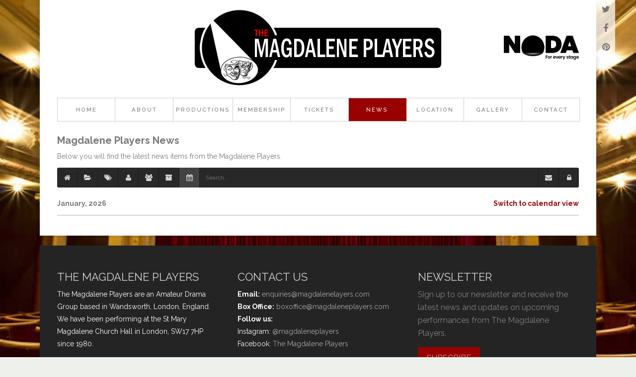

--- FILE ---
content_type: text/html; charset=utf-8
request_url: http://magdaleneplayers.com/news/calendar
body_size: 26248
content:

 
<!DOCTYPE html>
<html xmlns="http://www.w3.org/1999/xhtml" xml:lang="en-gb" lang="en-gb" >
<head>
<base href="http://magdaleneplayers.com/news/calendar" />
	<meta http-equiv="content-type" content="text/html; charset=utf-8" />
	<meta name="description" content="Posts from January, 2026 - Magdalene Players" />
	<title>The Magdalene Players | Trinity Road, Wandsworth, South West London - Magdalene Players News</title>
	<link href="/news?view=rsd&amp;tmpl=component" rel="EditURI" type="application/rsd+xml" />
	<link href="http://magdaleneplayers.com/components/com_easyblog/wlwmanifest.xml" rel="wlwmanifest" type="application/wlwmanifest+xml" />
	<link href="/templates/j51_ashley/favicon.ico" rel="shortcut icon" type="image/vnd.microsoft.icon" />
	<link href="http://magdaleneplayers.com/components/com_easyblog/themes/vintage/styles/style.min.css" rel="stylesheet" type="text/css" />
	<link href="/templates/j51_ashley/css/bootstrap.css" rel="stylesheet" type="text/css" />
	<link href="/templates/j51_ashley/css/typo.css" rel="stylesheet" type="text/css" />
	<link href="/templates/j51_ashley/css/jstuff.css" rel="stylesheet" type="text/css" />
	<link href="/templates/j51_ashley/css/animate.css" rel="stylesheet" type="text/css" />
	<link href="/templates/j51_ashley/css/vegas.css" rel="stylesheet" type="text/css" />
	<link href="/templates/j51_ashley/css/font-awesome.css" rel="stylesheet" type="text/css" />
	<link href="/templates/j51_ashley/css/nexus.css" rel="stylesheet" type="text/css" />
	<link href="/media/widgetkit/wk-styles-2cbb97fa.css" rel="stylesheet" type="text/css" id="wk-styles-css" />
	<script src="/media/foundry/5.0/scripts/bootloader.min.js" type="text/javascript"></script>
	<script src="/media/jui/js/jquery.min.js?6eabc81e2f67530a1a1ea633d429d467" type="text/javascript"></script>
	<script src="/media/jui/js/jquery-noconflict.js?6eabc81e2f67530a1a1ea633d429d467" type="text/javascript"></script>
	<script src="/media/jui/js/jquery-migrate.min.js?6eabc81e2f67530a1a1ea633d429d467" type="text/javascript"></script>
	<script src="/media/jui/js/bootstrap.min.js?6eabc81e2f67530a1a1ea633d429d467" type="text/javascript"></script>
	<script src="/templates/j51_ashley/js/modernizr.custom.js" type="text/javascript"></script>
	<script src="/media/widgetkit/uikit-f63b657e.js" type="text/javascript"></script>
	<script src="/media/widgetkit/wk-scripts-48de9dba.js" type="text/javascript"></script>
	<script type="text/javascript">
GOOGLE_MAPS_API_KEY = "AIzaSyDHQ3WbyVBK7Gg029kgQnh4k-j37ONlQyw";
	</script>
	<meta name="FD50:EasyBlog" content="compressed,5.0.41,http://magdaleneplayers.com/?option=com_easyblog&lang=none&Itemid=131,,f307adea3eaf06bde73e2a82b80e8080,http://magdaleneplayers.com/?option=com_easyblog&lang=none&Itemid=131" />
	<meta name="FD50" content="static,compressed,/media/foundry/5.0,,.min.js,,http://magdaleneplayers.com,http://magdaleneplayers.com,http://magdaleneplayers.com/index.php,site,3.10.12,,,Magdalene Players,en-GB" />
	<script defer async src="/media/com_easyblog/scripts/site-5.0.41.static.min.js"></script>


 

<link rel="stylesheet" type="text/css" href="//fonts.googleapis.com/css?family=Raleway:400,500,700&subset=latin" /> <link rel="stylesheet" type="text/css" href="//fonts.googleapis.com/css?family=Fauna+One:400,500,700&subset=latin" /> 
<meta name="viewport" content="width=device-width, initial-scale=1, maximum-scale=1"/>
<link rel="stylesheet" href="/templates/j51_ashley/css/responsive.css" type="text/css" />

<style type="text/css">
body, input, button, select, textarea {font-family:Raleway }
h1{font-family:Raleway }
h2{font-family:Raleway }
.module h3, .module_menu h3{font-family:Raleway; }
h4{font-family:Raleway }
.hornav{font-family:Raleway }
h1.logo-text a{font-family:Fauna One }

/*--Set Logo Image position and locate logo image file--*/ 
.logo a {left:0px}
.logo a {top:0px}

/*--Body font size--*/
body {font-size: 14px}

/*--Text Colors for Module Heads and Article titles--*/ 
body {color:#767b77;}
h1, h1 a {color: #767b77 ; }
h2, h2 a:link, h2 a:visited {color: #4a4a4a ; }
.module h3, .module_menu h3, h3 {color: #767b77 }
h4, h4 a {color: #990000 ; }
a, span.highlight {color: #990000 }
hr:before {color: #990000 !important;}

.btn, .button, .label-info[href], .badge-info[href] {
	background: #990000;
	color: #fff;
}
.btn:hover, .button:hover {
	background: #000000;
}

/*--Text Colors for Logo and Slogan--*/ 
h1.logo-text a {
	color: #8b8b8c;
}
p.site-slogan {color: #767676 }

/*--Hornav Ul text color and dropdown background color--*/
.hornav ul li a  {color: #787878 }
.hornav > ul > li.current, .hornav > ul > li.active, .hornav > ul > li.parent-hover {background-color: #990000 }
.hornav ul ul {background-color: #f0f0f0; }

/*--Start Style Side Column and Content Layout Divs--*/
.sidecol_a {width: 25% }
.sidecol_b {width: 25% }

.maincontent {padding: 0px 35px 30px;}
.sidecol_block .module:first-of-type .module_surround {padding-top: 0;}


/*Style SSC layout*/
  
	.sidecol_a {float:left; }
	.sidecol_b {float:right; }
	#content_remainder {float:left;}

/* Sidecolumn background color */
.backgrounds .sidecol_a , .backgrounds .sidecol_b, .sidecol_a, .sidecol_b {
	background-color: #ffffff;
}

/* Responsive */
@media only screen and (max-width: 1120px) {
.wrapper960 {
	width:100% !important;
}
#container_footermenu {
	padding: 20px;
}
}
@media only screen and (max-width: 1120px) {
	/* Hide default hornav menu */
	.hornav {display:none !important;}
	/* Show mobile hornav menu */
	.slicknav_menu {display:block;}
}
/* Sidecol Stacking Order */
@media only screen and (max-width: 767px) {
  #main {
      display:table;
  }
  #content_remainder {
  	display: table-row-group;
    	float: none;
	}
  .sidecol_a, .sidecol_b {
      display: table-footer-group;
    	float: none;
  }
}

/* Social Icons Colour */
#socialmedia ul li a [class^="fa-"]::before, #socialmedia ul li a [class*=" fa-"]::before {color: #767676}

/* Wrapper Width */
.wrapper960, .backgrounds .content_background {width: 1120px ;}

/* Body Background Color */
body {background-color: #eef0eb}

/* Header */
#container_header {
	background-color: rgba(255,255,255, 1 );
}
/* Top Menu */
/* .hornavmenu, #container_spacer2 .wrapper960 {
    background-color: rgba(,,, 1 );
}*/
.slicknav_menu {background:#990000}
.slicknav_btn {background:rgba(0,0,0,0.35)}

/* Showcase Background */
#container_slideshow {
	background: url(/) no-repeat;
}
#container_slideshow, .layerslideshow .info div {
	background-color: rgba(255,255,255, 1);
}
/* Top-1# Module Background */
#container_top1_modules {
	background: url(/) no-repeat;
}
#container_top1_modules {
	background-color: rgba(255,255,255, 1);
}

/* Top-2# Module Background */
#container_top2_modules {
	background: url(/) no-repeat 50% 50%;
}
#container_top2_modules {
	background-color: rgba(240,240,240, 1);
}

/* Top-3# Module Background */
#container_top3_modules {
	background: url(/) no-repeat fixed;
}
#container_top3_modules {
	background-color: rgba(255,255,255, 1);
}

/* Article Background Color */
#container_main {
	background-color: rgba(255,255,255, 1 );
}

/* Bottom-1 Modules */
#container_bottom1_modules {
	background: url(/) no-repeat;
}
#container_bottom1_modules {
	background-color: rgba(240,240,240, 1 );
}

/* Bottom-2 Modules */
#container_bottom2_modules {
	background-image: url(/);
}
#container_bottom2_modules {
	background-color: rgba(255,255,255, 1 );
}


/* Base Modules */
#base1_modules {background-color: #292929;}
#base2_modules {background-color: #242424;}


/* Responsive Options */

								
		@media only screen and ( max-width: 767px ) {
	.showcase {display:inline;}
	.mobile_showcase {display:none;}
	}
	/* Custom Reponsive CSS */
   
   

 /* Module Container Padding */







/* Header-# Adjustment */


/*--Load Custom Css Styling--*/
div.CastCrewContainer {
  margin-top: 30px;
  padding: 30px;
  overflow-x: hidden;
  list-style: none;
  /*margin-left: 60px;*/
  border: 1px solid #ddd;
}
div.CastCrewContainer div.CastCrewRowContainer:before {
  float: left;
  width: 0;
  white-space: nowrap;
  content: ". . . . . . . . . . . . . . . . . . . . . . . . . . . . . . . . . . . . . . . . . . . . . . . . . . . . . . . . . . . . . . . . . . . . . . . . . . . . . . . . . . . . . . ";
}
div.CastCrewContainer div.CastCrewRole {
  padding-right: 0.33em;
  background-color: whitesmoke;
  display: inline-block;
}
div.CastCrewContainer div.CastCrewRoleNarrow {
  width: 0;
  padding-right: 0;
  background-color: whitesmoke;
  display: inline-block;
}
div.CastCrewContainer div.CastCrewPerson {
  float: right;
  padding-left: 0.33em;
  background-color: whitesmoke;
  display: inline-block;
  text-align: right;
  font-weight: bold;
}
div.CastCrewContainer div.CastCrewPersonWide {
  float: right;
  padding-left: 0;
  background-color: whitesmoke;
  display: block;
  text-align: right;
  width: 100%;
}
@media only screen and (max-width: 767px) {
#header {
    padding-top: 30px;
}} 
</style>


<!-- Modernizr-->
<!-- Animate on Scroll-->
<script type="text/javascript" src="/templates/j51_ashley/js/jquery.visible.js" charset="utf-8"></script>

<!-- Responsive stacking order -->
<script type="text/javascript">
jQuery(document).load(jQuery(window).bind("resize", listenWidth));

    function listenWidth( e ) {
        if(jQuery(window).width()<959)
        {
            jQuery("#sidecol_b").remove().insertAfter(jQuery("#content_remainder"));
        } else {
            jQuery("#sidecol_b").remove().insertBefore(jQuery("#content_remainder"));
        }
        if(jQuery(window).width()<959)
        {
            jQuery("#sidecol_a").remove().insertAfter(jQuery("#content_remainder"));
        } else {
            jQuery("#sidecol_a").remove().insertBefore(jQuery("#content_remainder"));
        }
    }
</script>



<!-- Hornav Responsive Menu -->
<script type="text/javascript" src="/templates/j51_ashley/js/responsive-nav/responsive-nav.js" charset="utf-8"></script>

<!-- Vegas Background Slideshow -->
<script type="text/javascript" src="/templates/j51_ashley/js/jquery.vegas.js" charset="utf-8"></script>
<script type="text/javascript">
(function($) {"use strict";
    $(document).ready(function() {
        $('body').vegas({
            delay: 5000,
            timer: false,
            // overlay: "/templates/j51_ashley/images/overlays/01.png",
            slides: [
                                { src: '/images/bg.jpg'},
                        ]
        });
    });
})(jQuery);
</script>

<!-- Load scripts.js -->
<script type="text/javascript" src="/templates/j51_ashley/js/scripts.js" charset="utf-8"></script>



<!-- <link rel="stylesheet" href="http://basehold.it/27"> -->


</head>
<body class=""> 
	<div id="content" class="wrapper960">

	<div id="container_header" class="j51container">
		<div id="header">
			
<div id="logo">
    <div class="logo_container">    
  <div class="logo"> <a href="/news?en-GB=" title="">
                <img class="logo-image" src="/images/logo-wide.png" alt="Logo" />
            </a> </div>
  </div>
        <div class="header-2">
      

<div class="custom"  >
	<img src="/images/NODA_Logos_With_Strapline_CMYK_AW_Logo_Black.png" alt="" width="151" height="49" /></div>

  </div>
  </div>     			
    <div class="hornavmenu">
                            <div class="hornav">
                    
<ul class="menu" id="moomenu">
<li class="item-101"><a href="/" >Home</a></li><li class="item-102"><a href="/about" >About</a></li><li class="item-141"><a href="/productions" >Productions</a></li><li class="item-104"><a href="/membership" >Membership</a></li><li class="item-105"><a href="/tickets" >Tickets</a></li><li class="item-131 current active"><a href="/news" >News</a></li><li class="item-107"><a href="/location" >Location</a></li><li class="item-156"><a href="/gallery" >Gallery</a></li><li class="item-108"><a href="/contact" >Contact</a></li></ul>

                </div>
                </div>
    <div class="clear"></div>




				<div id="socialmedia">   
            <ul id="navigation">
                   
                                    <li class="social-twitter"><a href="https://twitter.com/MagdalenePlayer" target="_blank" title="Twitter"><i class="fa fa-twitter"></i></a></li>
                 
                                    <li class="social-facebook"><a href="https://twitter.com/MagdalenePlayer" target="_blank" title="Facebook"><i class="fa fa-facebook"></i></a></li>
                 
                 
                 
                                    <li class="social-pinterest"><a href="https://www.pinterest.com/magdaleneplayer/pins/follow/?guid=Ddx6HmAwiYLP" target="_blank" title="Pinterest"><i class="fa fa-pinterest"></i></a></li>
                 
                 
                 
                 
                 
                 
                 
                 
                 
                 
                 

                

            </ul>
        </div>  		</div>	
	</div>
	
	
	

	
    
	<div id="container_main" class="j51container">
	

<!--Setting up Layout for MainContent and Side Columns. Check to see if modules are enabled or disabled in the sidecolumns-->

<div id ="main" class="block_holder">

<!--Sidecol & content background -->  
    <div class="backgrounds">
        

        
        <div class="content_full"></div>
    </div>
<!--End Sidecol & content background -->  

<!--Side Columns Layout-->                          
       
    
<!--End Side Columns Layout-->

<!--Find Content width and show component area-->
<div id="content_full" class="side_margins content_full">

    <!--Modules ContentTop-->
                        
        <!--End Modules ContentTop-->

        <div class="maincontent">
                <div class="message">
                                            <div id="system-message-container">
	</div>

                                    </div>
            <div id="fd" class="eb eb-vintage eb-view-calendar eb-layout-default  eb-responsive">
	
    
	
<div class="eb-header">
		<div class="eb-brand">
		
					<h1 class="eb-brand-name reset-heading">Magdalene Players News</h1>
		
					<div class="eb-brand-bio">Below you will find the latest news items from the Magdalene Players.</div>
		
	</div>
	
	
	<div role="navigation" class="eb-navbar fd-cf  eb-responsive">
		<div class="eb-navbar-header">
			<button data-target=".eb-navbar-collapse" class="eb-navbar-toggle navbar-toggle collapsed btn-eb-navbar" type="button">
				<i class="fa fa-bars"></i>
				Navigation			</button>
		</div>

		<div class="eb-navbar-collapse collapse">
			<ul class="eb-navbar-nav eb-navbar-left reset-list float-list">
								<li class="">
					<a href="/news"
						data-original-title="Home"
						data-placement="bottom"
						data-eb-provide="tooltip"
					>
						<i class="fa fa-home"></i>
						<span class="eb-text">Home</span>
					</a>
				</li>
				
								<li class="">
					<a href="/?Itemid=116"
						data-original-title="Categories"
						data-placement="bottom"
						data-eb-provide="tooltip"
					>
						<i class="fa fa-folder-open"></i>
						<span class="eb-text">Categories</span>
					</a>
				</li>
				
								<li class="">
					<a href="/?Itemid=127"
						data-original-title="Tags"
						data-placement="bottom"
						data-eb-provide="tooltip"
					>
						<i class="fa fa-tags"></i>
						<span class="eb-text">Tags</span>
					</a>
				</li>
				
								<li class="">
					<a href="/news/blogger"
						data-original-title="Bloggers"
						data-placement="bottom"
						data-eb-provide="tooltip"
					>
						<i class="fa fa-user"></i>
						<span class="eb-text">Bloggers</span>
					</a>
				</li>
				
								<li class="">
					<a href="/news/teamblog"
						data-original-title="Team Blogs"
						data-placement="bottom"
						data-eb-provide="tooltip"
					>
						<i class="fa fa-group"></i>
						<span class="eb-text">Team Blogs</span>
					</a>
				</li>
				
								<li class="">
					<a href="/news/archive"
						data-original-title="Archived Posts"
						data-placement="bottom"
						data-eb-provide="tooltip"
					>
						<i class="fa fa-archive"></i>
						<span class="eb-text">Archived Posts</span>
					</a>
				</li>
				
								<li class="active">
					<a href="/news/calendar"
						data-original-title="Calendar"
						data-placement="bottom"
						data-eb-provide="tooltip"
					>
						<i class="fa fa-calendar"></i>
						<span class="eb-text">Calendar</span>
					</a>
				</li>
							</ul>

			<ul class="eb-navbar-nav eb-navbar-right reset-list float-list">
	            	        		<li>
	        			<a class="eb-brand-email" href="javascript:void(0);"
	        				data-blog-subscribe
	        				data-type="site"
	        				data-original-title="Subscribe to blog"
							data-placement="bottom"
							data-eb-provide="tooltip"
	        			>
	        				<i class="fa fa-envelope"></i>
	                        <span class="eb-text">Subscribe to blog</span>
	        			</a>
	        		</li>
	            
	            
	    		
				
								<li class="dropdown_">
					<a href="javascript:void(0);" class="dropdown-toggle_"
						data-bp-toggle="dropdown"
						data-original-title="Login form"
						data-placement="bottom"
						data-eb-provide="tooltip"
						role="button" aria-expanded="false"
					>
						<i class="fa fa-lock"></i>
						<span class="eb-text">Login</span>
					</a>
					<div class="eb-navbar-dropdown dropdown-menu dropdown-menu-right">
						 <form class="eb-navbar-login" action="/news" method="post">
							<div class="form-group">
								<label>
									<span>Username</span>
																	</label>
								<input id="username" type="text" name="username" class="form-control" alt="username" tabindex="31"/>
							</div>
							<div class="form-group">
								<label>
									<span class="trait">Password</span>
									<a href="/component/users/?view=reset&amp;Itemid=101" class="float-r">Forgot Password?</a>
								</label>
								<input type="password" id="passwd" class="form-control" name="password" tabindex="32"/>
							</div>
							<div class="form-action">
																	<div class="eb-checkbox">
										<input id="remember-me" type="checkbox" name="remember" value="1" class="rip" tabindex="33"/>
										<label for="remember-me">
											Remember me										</label>
									</div>
																<button class="btn btn-primary btn-block" type="submit" tabindex="34">Login</button>
							</div>
							<input type="hidden" value="com_users"  name="option">
							<input type="hidden" value="user.login" name="task">
							<input type="hidden" name="return" value="aHR0cDovL21hZ2RhbGVuZXBsYXllcnMuY29tL25ld3MvY2FsZW5kYXI=" />
							<input type="hidden" name="f307adea3eaf06bde73e2a82b80e8080" value="1" />

                            						</form>
					</div>
				</li>
				

							</ul>

			<form action="/news" method="post" data-blog-logout-form class="hide">
				<input type="hidden" value="com_users"  name="option" />
				<input type="hidden" value="user.logout" name="task" />
				<input type="hidden" value="aHR0cDovL21hZ2RhbGVuZXBsYXllcnMuY29tL25ld3MvY2FsZW5kYXI=" name="return" />
				<input type="hidden" name="f307adea3eaf06bde73e2a82b80e8080" value="1" />
			</form>

						<form class="eb-navbar-search" method="post" action="/news">
				<input type="text" name="query" class="form-control" placeholder="Search..." />
				<input type="hidden" name="option" value="com_easyblog" />
<input type="hidden" name="task" value="search.query"  data-table-grid-task />
<input type="hidden" name="f307adea3eaf06bde73e2a82b80e8080" value="1" />
			</form>
			
		</div>
	</div>
	</div>


    
	<div class="eb-calendar-topbar">
    <div class="eb-calendar-topbar__date">
        January, 2026    </div>
    <a href="/news/calendar/2026/01?calendar=1" class="eb-calendar-topbar__toggle">Switch to calendar view</a>
</div>

<div class="eb-calendar eb-calendar-list eb-responsive">
    </div>
        <div>
        <script type="text/javascript">
EasyBlog.require()

.script('layout/responsive')

.done(function($){

    if ($('#more-settings li').length == 0) {
        $('#more-settings').parent('li').addClass('hide');
    }

	$(document).on('click', '[data-blog-toolbar-logout]', function(event) {
		$('[data-blog-logout-form]').submit();
	});

    $('.btn-eb-navbar').click(function() {
        $('.eb-navbar-collapse').toggleClass("in");
        return false;
    });

	$('#ezblog-head #ezblog-search').bind('focus', function(){

        $(this).animate({
            width: '170'
        });
	});

	$('#ezblog-head #ezblog-search').bind( 'blur' , function(){
		$(this).animate({ width: '120'});
	});

    	$('#ezblog-menu').responsive({at: 540, switchTo: 'narrow'});
	$('.eb-nav-collapse').responsive({at: 560, switchTo: 'nav-hide'});

	$('.btn-eb-navbar').click(function() {
		$('.eb-nav-collapse').toggleClass("nav-show");
		return false;
	});
    });
</script>    </div>
    
            
    <div class="eb-template" data-name="site/layout/image/popup">
	<div id="fd" class="eb eb-image-popup">
		<div class="eb-image-popup-header">
			<div class="eb-image-popup-close-button"><i class="fa fa-close"></i></div>
		</div>
		<div class="eb-image-popup-container"></div>
        <div class="eb-image-popup-footer">
            <div class="eb-image-popup-thumbs"></div>
        </div>
		<div class="eb-loader-o size-lg"></div>
	</div>
</div>
<div class="eb-template" data-name="site/layout/image/popup/thumb">
    <div class="eb-image-popup-thumb"><div><img /></div></div>
</div><div class="eb-template" data-name="site/layout/image/container">
    <div class="eb-image">
        <div class="eb-image-figure">
            <a class="eb-image-viewport"></a>
        </div>
        <div class="eb-image-caption"><span></span></div>
    </div>
</div>
    
</div>
 <div class="clear"></div>
        </div>

    <!--Modules ContentBottom-->
                        
        <!--End Modules ContentBottom-->

</div>
<div class="clear"></div>
<!--End Content width and show component area-->
           
            

</div>
<div class="clear"></div>	</div>

	
		
	</div>
	<div class="clearfix"></div>

	
<div id="container_base" class="j51container">
	<div class="wrapper960">
		<div id ="base1_modules" class="block_holder">
											
				
		</div>
		<div id ="base2_modules" class="block_holder">
						
							<div id="wrapper_base-2" class="block_holder_margin">
				 
				<div class="base-2" style="width:33.3%;">
		<div class="module ">
			<div class="module_surround">
													<div class="module_header">
					<h3 class="">The Magdalene Players</h3>
					<span class="hairline"></span>
				</div>
								<div class="module_content">
				

<div class="custom"  >
	The Magdalene Players are an Amateur Drama Group based in Wandsworth, London, England. We have been performing at the St Mary Magdalene Church Hall in London, SW17 7HP since 1980.<br><br>
<a class="button" href="/about">Read More</a></div>
				</div> 
			</div>
		</div>
	</div>								<div class="base-2" style="width:33.3%;">
		<div class="module ">
			<div class="module_surround">
													<div class="module_header">
					<h3 class="">Contact Us</h3>
					<span class="hairline"></span>
				</div>
								<div class="module_content">
				

<div class="custom"  >
	<strong>Email:</strong> <a href="mailto:enquiries@magdalenelayers.com">enquiries@magdalenelayers.com<br /></a><strong>Box Office:</strong> <a href="mailto:boxoffice@magdaleneplayers.com">boxoffice@magdaleneplayers.com</a> <span style="text-decoration: underline;"><strong><br /></strong></span><strong>Follow us:</strong><br />Instagram: <a href="https://www.instagram.com/magdaleneplayers/">@magdaleneplayers</a><br />Facebook: <a href="https://www.facebook.com/MagdalenePlayers/?locale=en_GB">The Magdalene Players</a><br /><br /> St Mary Magdalene Church Hall<br /> Trinity Road<br /> London<br />SW17 7HP</div>
				</div> 
			</div>
		</div>
	</div>								<div class="base-2" style="width:33.3%;">
		<div class="module ">
			<div class="module_surround">
													<div class="module_header">
					<h3 class="">Newsletter </h3>
					<span class="hairline"></span>
				</div>
								<div class="module_content">
				

<div class="custom"  >
	<span style="font-size: 12pt; color: #808080;">Sign up to our newsletter and receive the latest news and updates on upcoming performances from The Magdalene Players.</span><br /><br /> <a class="button" href="/newsletter">SUBSCRIBE</a></div>
				</div> 
			</div>
		</div>
	</div>																<div class="clear"></div>
		    </div>		
		    							
		
				
		</div>
	</div>
</div>

<div id="container_footermenu" class="j51container">
	<div class="wrapper960">
			<div id="footermenu">
			 
<ul class="menu">
<li class="item-135"><a href="/terms-of-use" >Terms of Use</a></li><li class="item-136"><a href="/privacy-policy" >Privacy Policy</a></li><li class="item-137"><a href="/accessibility" >Accessibility</a></li><li class="item-138"><a href="/cookie-policy" >Cookie Policy</a></li></ul>
			 <div class="clear"></div>
		</div>
			<div id="copyright">
			<p>&copy;Copyright The Magdalene Players 1980 - 2018 | All rights reserved<br>website developed by <a href="http://www.west5web.com" target="_blank" rel="nofollow">west5web</a> </p>
		</div>
		<div class="clear"></div>
	</div>
</div>


	

<!-- Stellar -->
<script type="text/javascript" src="/templates/j51_ashley/js/jquery.stellar.js" charset="utf-8"></script>
<script type="text/javascript">
	if (Modernizr.touch) {   
    } else {   
        jQuery(window).stellar({
		horizontalScrolling: false
	}); 
}  
</script>

</body> 
</html>

--- FILE ---
content_type: text/css
request_url: http://magdaleneplayers.com/templates/j51_ashley/css/nexus.css
body_size: 40226
content:
/**
* @template  J51 - Ashley
* @author    Joomla51 http://www.joomla51.com
* @copyright Copyright (C) 2009 - 2014 Joomla51

TABLE OF CONTENTS

	1. 	Basic
	2. 	Default Module Styling
	3. 	Header
	4.	Logo
	5. 	Top Menu
	6.	Top Menu - Hornav
	7. 	Top Menu - Mobile
	8. 	Slideshow
	9. 	Top-1 Modules
	10. Top-2 Modules
	11. Top-3 Modules
	12.	Article / Component
	13.	Bottom Modules
	14.	Base Modules
	15.	Copyright / Footer Menu
	16.	Spacers
	18.	Social Media
	19.	Header-1 / Header-2 
	20.	Breadcrumbs
	21.	Buttons / Fields
	22.	Font Awesome
	23.	Backgrounds
	24. Utility Classes
	24.	Miscellaneous

*/
/*-----------------------------------------------------------------------------------*/
/* Basic */
/*-----------------------------------------------------------------------------------*/
html {
  overflow-y: scroll;
}
body {
  padding: 0;
  margin: 0;
}
.top-spacer .wrapper960 {
  height: 60px;
}
#body_bg {
  background-attachment: scroll;
  position: relative;
  background-position: center center;
  -webkit-background-size: cover !important;
  -moz-background-size: cover !important;
  -o-background-size: cover !important;
  background-size: cover !important;
}
#content {
  position: relative;
  display: block;
  box-shadow: 0 0 10px 0 rgba(0, 0, 0, 0.2);
}
#header_bg,
#container_top1_modules,
#container_top2_modules,
#container_top3_modules,
#container_bottom1_modules,
#container_bottom2_modules {
  background-position: 50% 0%;
  background-attachment: scroll;
  background-repeat: no-repeat;
  -webkit-background-size: cover !important;
  -moz-background-size: cover !important;
  -o-background-size: cover !important;
  background-size: cover !important;
}
#container_top1_modules,
#container_top2_modules,
#container_top3_modules,
#container_main,
#container_bottom1_modules,
#container_bottom2_modules,
#container_base,
#container_copyright {
  position: relative;
  -webkit-font-smoothing: antialiased;
}
.block_holder {
  padding: 0px 15px;
}
.top-1,
.top-2,
.top-3,
.contenttop,
.contentbottom,
.bottom-1,
.bottom-2,
.base-1,
.base-2 {
  float: left;
}
.j51container {
  width: 100%;
}
.wrapper960 {
  margin: 0 auto;
}
.clear {
  clear: both;
}
/*-----------------------------------------------------------------------------------*/
/* Default Module Styling */
/*-----------------------------------------------------------------------------------*/
.module,
.module_menu {
  float: left;
  width: 100%;
}
.module .module_surround,
.module_menu .module_surround {
  height: 100%;
  padding: 0px 20px 60px;
  overflow: hidden;
}
.module .module_surround .module_header,
.module_menu .module_surround .module_header {
  padding: 0 0 10px;
  line-height: 1em;
  text-align: left;
}
.module .module_surround .module_header h3,
.module_menu .module_surround .module_header h3 {
  display: inline;
  font-size: 22px;
  line-height: 1.2em;
  text-align: left;
  padding: 0px 0;
  margin: 0;
  text-transform: uppercase;
}
.module .module_surround .module_content,
.module_menu .module_surround .module_content {
  padding: 0px 0 0;
}
.module .module_surround .module_content ul,
.module_menu .module_surround .module_content ul {
  list-style: none outside none;
  margin: 0;
  padding: 0;
}
.module .module_surround .module_content ul li:last-child,
.module_menu .module_surround .module_content ul li:last-child {
  border-bottom: none;
}
.module .module_surround .module_content ul li a,
.module_menu .module_surround .module_content ul li a {
  color: #444;
  display: block;
  letter-spacing: 0;
  padding: 6px 0px;
  text-decoration: none;
}
.module .module_surround .module_content ul li a:hover,
.module_menu .module_surround .module_content ul li a:hover {
  color: #999999 !important;
}
.module .module_surround .module_content ul li ul,
.module_menu .module_surround .module_content ul li ul {
  margin-top: 0px;
  margin-left: 10px;
  padding-bottom: 5px;
  margin-bottom: 0px;
}
.module .module_surround .module_content ul li ul li a,
.module_menu .module_surround .module_content ul li ul li a {
  padding: 4px 30px 4px 0px;
  color: #777 !important;
  border: none;
  background: none;
}
.module .module_surround .module_content ul li ul li a:hover,
.module_menu .module_surround .module_content ul li ul li a:hover {
  color: #888;
}
.module .module_surround .module_content ul li ul li:first-child a,
.module_menu .module_surround .module_content ul li ul li:first-child a {
  margin-top: -5px;
}
.module:first-of-type .module_surround {
  padding-top: 50px;
}
.module ul.latestnews li,
.module ul.menu li {
  border-bottom: 1px solid rgba(255, 255, 255, 0.06);
  list-style-type: none;
  position: relative;
}
.module ul.latestnews li a,
.module ul.menu li a {
  padding: 4px 0;
}
#breadcrumb-1,
#footer-1,
#footer-2,
#footer-3 {
  float: left;
  width: 100%;
}
.custom {
  width: 100%;
}
/*-----------------------------------------------------------------------------------*/
/* Header */
/*-----------------------------------------------------------------------------------*/
#container_header {
  display: block;
  padding-bottom: 0px;
  width: 100%;
  z-index: 99;
}
#container_header.block_holder {
  padding: 0;
}
#container_header .wrapper960 {
  position: relative;
}
#header {
  display: block;
  position: relative;
  width: 100%;
  min-height: 105px;
}
#header_bg {
  position: relative;
}
/*-----------------------------------------------------------------------------------*/
/* #Logo */
/*-----------------------------------------------------------------------------------*/
#logo {
  text-align: center;
  padding: 16px 30px;
  position: relative;
}
.logo_container,
h1.logo,
h1.logo a {
  z-index: 20 !important;
}
.logo a {
  display: inline-block;
  position: relative;
  z-index: 25;
}
h1.logo-text {
  position: relative;
  margin: 0;
  width: 100%;
}
h1.logo-text a {
  display: block;
  font-size: 50px;
  left: 0;
  letter-spacing: 0px;
  text-align: center;
  line-height: 86px;
  top: 5px;
  position: relative;
  outline: none;
  white-space: nowrap;
  z-index: 25;
  width: 100%;
}
h1.logo-text a:hover {
  text-decoration: none;
}
p.site-slogan {
  font-size: 10px;
  left: 0px;
  letter-spacing: 5px;
  margin: 0;
  text-align: center;
  bottom: 25px;
  padding: 0;
  position: absolute;
  z-index: 15;
  width: 100%;
}
/*-----------------------------------------------------------------------------------*/
/* Top Menu */
/*-----------------------------------------------------------------------------------*/
#container_hornav {
  position: relative;
  z-index: 20;
}
#container_hornav .wrapper960 {
  position: relative;
}
/*-----------------------------------------------------------------------------------*/
/* Top Menu - .hornav */
/*-----------------------------------------------------------------------------------*/
/** Hornav **/
.hornav {
  padding: 5px 35px 35px;
  text-align: right;
  -ms-box-sizing: border-box;
  -o-box-sizing: border-box;
  -webkit-box-sizing: border-box;
  -moz-box-sizing: border-box;
  box-sizing: border-box;
}
.hornav > ul {
  margin: 0px;
  display: flex;
  align-items: stretch;
  /* Default */
  justify-content: space-around;
  width: 100%;
  text-align: center;
  border: 1px solid rgba(0, 0, 0, 0.2);
}
.hornav > ul > li {
  border-right: 1px solid rgba(0, 0, 0, 0.2);
  float: none;
  width: 100%;
  margin: 0;
  padding: 0;
  list-style: none outside none;
  -webkit-transition: all 0.4s ease;
  -moz-transition: all 0.4s ease;
  transition: all 0.4s ease;
}
.hornav > ul > li.current,
.hornav > ul > li.active {
  background: #75A8B4;
}
.hornav > ul > li.current > a,
.hornav > ul > li.active > a {
  color: #fff;
}
.hornav > ul > li > a {
  display: block;
  font-size: 0.8em;
  font-weight: normal;
  text-transform: uppercase;
  letter-spacing: 2px;
  font-weight: 500;
  line-height: 46px;
  padding: 0 5px;
  text-rendering: optimizeLegibility;
}
.hornav > ul > li > a:hover {
  text-decoration: none;
  opacity: 1;
  color: #fff;
}
.hornav > ul > li > a:focus,
.hornav > ul > li > a:active {
  text-decoration: none;
  outline: none;
}
.hornav > ul > li:last-child {
  padding-right: 0;
  border: none;
}
.hornav > ul > .parent-hover {
  background: #75A8B4;
  border-right: 1px solid rgba(0, 0, 0, 0);
}
.hornav > ul > .parent-hover > a {
  color: #fff;
}
.hornav ul li {
  position: relative;
}
.hornav ul ul {
  text-align: left;
  -ms-box-shadow: 0 0 3px rgba(0, 0, 0, 0.1);
  -o-box-shadow: 0 0 3px rgba(0, 0, 0, 0.1);
  -webkit-box-shadow: 0 0 3px rgba(0, 0, 0, 0.1);
  -moz-box-shadow: 0 0 3px rgba(0, 0, 0, 0.1);
  box-shadow: 0 0 3px rgba(0, 0, 0, 0.1);
  display: block;
  list-style: none;
  margin: 0px;
  padding: 5px 0 !important;
  z-index: 1000;
}
.hornav ul ul li {
  min-height: 22px;
  float: none;
}
.hornav ul ul li a {
  display: block;
  padding: 4px 15px;
  color: #333;
  font-size: 13px;
  font-weight: 400;
}
.hornav ul ul li a:active,
.hornav ul ul li a:focus,
.hornav ul ul li a:hover {
  text-decoration: none;
  background-color: rgba(0, 0, 0, 0.04);
  color: #000;
}
.hornav ul ul li:first-child {
  border-top: none;
}
.hornav ul ul li:hover a {
  text-decoration: none;
}
.hornav ul ul ul:before {
  display: none;
}
.hornav ul ul:before {
  background: transparent url('../images/menu_arrow.png') no-repeat 0 0;
  content: "";
  display: block;
  height: 10px;
  left: 20px;
  position: absolute;
  top: -10px;
  width: 14px;
}
.hornav li ul,
.hornav li ul li ul {
  position: absolute;
  height: auto;
  min-width: 210px;
  opacity: 0;
  visibility: hidden;
  transition: all 200ms linear;
  -o-transition: all 200ms linear;
  -ms-transition: all 200ms linear;
  -moz-transition: all 200ms linear;
  -webkit-transition: all 200ms linear;
  top: 55px;
  left: 0px;
  z-index: 1000;
  padding-top: 20px;
}
.hornav li:hover > ul,
.hornav li ul li:hover > ul {
  display: block;
  opacity: 1;
  visibility: visible;
  top: 47px;
  left: 0px;
}
.hornav li:hover > ul,
.hornav li ul li:hover > ul {
  -webkit-transition: opacity 200ms linear;
}
.hornav li ul li ul {
  left: 230px;
  top: 0;
}
.hornav li ul li:hover > ul {
  top: 0px;
  left: 200px;
}
/*-----------------------------------------------------------------------------------*/
/* Top Menu - Mobile */
/*-----------------------------------------------------------------------------------*/
.hornav_mobile.block_holder {
  padding: 10px;
}
.hornavmenumobile {
  display: none;
}
#container_hornav_mobile {
  display: none;
}
/*
    Mobile Menu Core Style
*/
.slicknav_menu {
  display: none;
  background: #000000;
  padding: 5px;
  font-size: 18px;
  *zoom: 1;
}
.slicknav_menu:before,
.slicknav_menu:after {
  content: " ";
  display: table;
}
.slicknav_menu:after {
  clear: both;
}
.slicknav_menu .slicknav_menutxt {
  color: #FFF;
  font-weight: bold;
  display: block;
  line-height: 1.188em;
  float: left;
}
.slicknav_menu .slicknav_icon {
  float: left;
  margin: 0.188em 0 0 0.438em;
}
.slicknav_menu .slicknav_no-text {
  margin: 0;
}
.slicknav_menu .slicknav_icon-bar {
  font-size: 20px;
  display: block;
  width: 1.125em;
  height: 2px;
  -webkit-border-radius: 1px;
  -webkit-background-clip: padding-box;
  -moz-border-radius: 1px;
  -moz-background-clip: padding;
  border-radius: 1px;
  background-clip: padding-box;
  background: rgba(255, 255, 255, 0.7);
}
.slicknav_menu .slicknav_btn {
  margin: 5px 5px 6px;
  text-decoration: none;
  -webkit-border-radius: 4px;
  -webkit-background-clip: padding-box;
  -moz-border-radius: 4px;
  -moz-background-clip: padding;
  border-radius: 4px;
  background-clip: padding-box;
  position: relative;
  display: block;
  vertical-align: middle;
  float: right;
  padding: 0.5em 0.7em;
  line-height: 1.125em;
  cursor: pointer;
}
.slicknav_menu .slicknav_btn .slicknav_icon-bar + .slicknav_icon-bar {
  margin-top: 0.188em;
}
.slicknav_menu .slicknav_nav {
  color: #fff;
  margin: 0;
  padding: 0;
  list-style: none;
  overflow: hidden;
  clear: both;
}
.slicknav_menu .slicknav_nav ul,
.slicknav_menu .slicknav_nav li {
  display: block;
}
.slicknav_menu .slicknav_nav a {
  padding: 14px;
  margin: 2px 0px;
  text-decoration: none;
  color: #fff;
  display: block;
}
.slicknav_menu .slicknav_nav a:hover {
  background: rgba(0, 0, 0, 0.6);
}
.slicknav_menu .slicknav_nav ul {
  padding: 0;
  margin: 0;
  list-style: none;
  overflow: hidden;
}
.slicknav_menu .slicknav_nav ul li {
  background: rgba(0, 0, 0, 0.2);
}
.slicknav_menu .slicknav_nav ul li li {
  background: rgba(0, 0, 0, 0.3);
  text-indent: 10px;
}
.slicknav_menu .slicknav_nav ul li li li {
  background: rgba(0, 0, 0, 0.3);
  text-indent: 20px;
}
.slicknav_menu .slicknav_nav .slicknav_arrow {
  font-size: 0.8em;
  margin: 0 0 0 0.4em;
}
.slicknav_menu .slicknav_nav .slicknav_item {
  display: block;
  cursor: pointer;
  padding: 14px;
  margin: 2px 0px;
}
.slicknav_menu .slicknav_nav .slicknav_item a {
  padding: 0;
  margin: 0;
}
.slicknav_menu .slicknav_nav .slicknav_item:hover {
  background: rgba(0, 0, 0, 0.6);
}
.slicknav_menu .slicknav_nav .slicknav_item a {
  display: inline;
}
.slicknav_menu .slicknav_nav .slicknav_txtnode {
  margin-left: 15px;
}
/*-----------------------------------------------------------------------------------*/
/* Slideshow */
/*-----------------------------------------------------------------------------------*/
#container_slideshow {
  position: relative;
  z-index: 1;
}
#container_slideshow .module_surround,
#container_slideshow .module_content {
  padding: 0;
  margin: 0;
}
#slideshow {
  position: relative;
}
#slideshow.block_holder {
  padding: 0 35px;
}
.mobile_showcase {
  display: none;
}
.mobile_showcase img {
  display: block;
  margin: 0 auto;
  max-width: 100%;
}
.slidesjs-previous.slidesjs-navigation,
.slidesjs-next.slidesjs-navigation {
  opacity: 1;
}
/*-----------------------------------------------------------------------------------*/
/* Top-1 Modules */
/*-----------------------------------------------------------------------------------*/
#container_top1_modules .wrapper960 {
  background-image: -moz-linear-gradient(bottom, rgba(0, 0, 0, 0.17) 0%, rgba(0, 0, 0, 0) 100%);
  /* gradient overlay */
  background-image: -ms-linear-gradient(bottom, rgba(0, 0, 0, 0.17) 0%, rgba(0, 0, 0, 0) 100%);
  /* gradient overlay */
  background-image: -o-linear-gradient(bottom, rgba(0, 0, 0, 0.17) 0%, rgba(0, 0, 0, 0) 100%);
  /* gradient overlay */
  background-image: -webkit-linear-gradient(bottom, rgba(0, 0, 0, 0.17) 0%, rgba(0, 0, 0, 0) 100%);
  /* gradient overlay */
  background-image: linear-gradient(bottom, rgba(0, 0, 0, 0.17) 0%, rgba(0, 0, 0, 0) 100%);
  /* gradient overlay */
}
/*-----------------------------------------------------------------------------------*/
/* Top-2 Modules */
/*-----------------------------------------------------------------------------------*/
/*-----------------------------------------------------------------------------------*/
/* Top-3 Modules */
/*-----------------------------------------------------------------------------------*/
#container_top3_modules.block_holder {
  padding-bottom: 10px;
}
/*-----------------------------------------------------------------------------------*/
/* Article / Component */
/*-----------------------------------------------------------------------------------*/
#container_main .wrapper960 {
  background-image: -moz-linear-gradient(bottom, rgba(0, 0, 0, 0.05) 0%, rgba(0, 0, 0, 0) 26.27%, rgba(0, 0, 0, 0) 58.18%, rgba(0, 0, 0, 0.09) 100%);
  /* gradient overlay */
  background-image: -ms-linear-gradient(bottom, rgba(0, 0, 0, 0.05) 0%, rgba(0, 0, 0, 0) 26.27%, rgba(0, 0, 0, 0) 58.18%, rgba(0, 0, 0, 0.09) 100%);
  /* gradient overlay */
  background-image: -o-linear-gradient(bottom, rgba(0, 0, 0, 0.05) 0%, rgba(0, 0, 0, 0) 26.27%, rgba(0, 0, 0, 0) 58.18%, rgba(0, 0, 0, 0.09) 100%);
  /* gradient overlay */
  background-image: -webkit-linear-gradient(bottom, rgba(0, 0, 0, 0.05) 0%, rgba(0, 0, 0, 0) 26.27%, rgba(0, 0, 0, 0) 58.18%, rgba(0, 0, 0, 0.09) 100%);
  /* gradient overlay */
  background-image: linear-gradient(bottom, rgba(0, 0, 0, 0.05) 0%, rgba(0, 0, 0, 0) 26.27%, rgba(0, 0, 0, 0) 58.18%, rgba(0, 0, 0, 0.09) 100%);
  /* gradient overlay */
}
#main.block_holder {
  padding: 0;
}
.maincontent {
  padding: 0 15px;
}
#content_full,
#content100 {
  float: left;
  width: 100%;
}
/* Sidecol A & B */
.sidecol_a,
.sidecol_b {
  height: 100%;
}
.sidecol_block {
  padding: 0 35px;
}
.sidecol_block .module_surround {
  padding: 0px 0 10px;
}
.sidecol_block .module,
.sidecol_block .module_menu {
  margin: 0 0 0px 0;
}
/* Contenttop/Contentbottom */
.contenttop .module_surround {
  padding: 5px 17px !important;
}
.contentbottom .module_surround {
  padding: 0px 17px 15px !important;
}
.wrapper_contenttop {
  padding: 50px 20px 10px 20px;
}
.wrapper_contentbottom {
  padding: 5px 20px 20px 20px;
}
/*-----------------------------------------------------------------------------------*/
/* Bottom Modules */
/*-----------------------------------------------------------------------------------*/
/*-----------------------------------------------------------------------------------*/
/* Base Modules */
/*-----------------------------------------------------------------------------------*/
#container_base {
  color: #222222;
  color: #ffffff;
  padding: 20px 0;
  z-index: 0;
  overflow: hidden;
}
#base1_modules .module,
#base2_modules .module {
  text-shadow: none;
}
#base1_modules .module h3,
#base2_modules .module h3 {
  text-shadow: none;
  opacity: 0.8 ;
  color: #ffffff;
}
#base1_modules .module li a,
#base2_modules .module li a,
#base1_modules .module a,
#base2_modules .module a {
  text-shadow: none;
  color: #aaaaaa;
  color: rgba(255, 255, 255, 0.6);
}
#base1_modules .module li a:hover,
#base2_modules .module li a:hover,
#base1_modules .module a:hover,
#base2_modules .module a:hover {
  color: #ffffff;
}
/*-----------------------------------------------------------------------------------*/
/* Copyright / Footer Menu */
/*-----------------------------------------------------------------------------------*/
#container_footermenu {
  display: block;
  padding: 20px 0px 40px;
  color: rgba(255, 255, 255, 0.5);
  overflow: hidden;
  box-sizing: border-box;
  background: #000;
}
/* Footer Menu */
#footermenu {
  padding: 0px;
  position: relative;
  display: inline-block;
  text-align: center;
}
#footermenu ul {
  display: inline-block;
  margin: 0;
  margin-bottom: -5px;
}
#footermenu ul li {
  display: inline;
  padding: 1px 0;
  float: left;
}
#footermenu ul li a {
  color: rgba(255, 255, 255, 1.0);
  display: block;
  text-decoration: none;
  font-size: 14px;
  padding: 7px 30px 5px;
}
#footermenu ul li a:hover {
  color: #ffffff;
}
#footermenu ul li a:last-child {
  border: none;
  padding-left: 0;
}
/* Copyright */
#copyright {
  font-size: 14px;
  color: rgba(255, 255, 255, 1.0);
  padding-right: 20px;
  margin: 0;
  display: inline-block;
  float: right;
}
#copyright p {
  padding: 8px 0;
  margin: 0;
  text-align: center;
  width: 100%;
  font-size: 13px;
  letter-spacing: 0.5px;
  text-transform: uppercase;
}
/*-----------------------------------------------------------------------------------*/
/* Spacers */
/*-----------------------------------------------------------------------------------*/
#container_spacer1 {
  position: absolute;
  height: 42px;
}
#container_spacer1 .wrapper960 {
  position: relative;
}
#container_spacer2 .wrapper960 {
  height: 50px;
}
/*-----------------------------------------------------------------------------------*/
/* Social Media */
/*-----------------------------------------------------------------------------------*/
#socialmedia {
  padding: 0;
  position: absolute;
  left: 100%;
  top: 0px;
  z-index: 101;
  background-color: rgba(255, 255, 255, 0.75);
}
#socialmedia a {
  margin: 0px;
}
#socialmedia ul {
  list-style: none;
  margin: 00;
  display: block;
}
#socialmedia ul li {
  background-position: 50% 50%;
  display: block;
  float: left;
  margin: 0px;
  padding: 0px;
}
#socialmedia ul li a {
  display: block;
  width: 38px;
  height: 38px;
  opacity: 1;
  font-size: 18px;
  text-align: center;
  line-height: 38px;
}
#socialmedia ul li a:hover {
  opacity: 1;
}
#socialmedia ul li a [class^="fa-"]::before,
#socialmedia ul li a [class*=" fa-"]::before {
  padding-right: 0;
  color: #fff;
}
.is-sticky #socialmedia {
  top: 33px;
}
[class^="social-"],
[class*=" social-"] {
  -webkit-transition: all 0.4s;
  -moz-transition: all 0.4s;
  transition: all 0.4s;
}
.social-facebook:hover {
  background-color: #3b5998;
}
.social-twitter:hover {
  background-color: #48c4d2;
}
.social-googleplus:hover {
  background-color: #d94a39;
}
.social-youtube:hover {
  background-color: #f45750;
}
.social-pinterest:hover {
  background-color: #cb2027;
}
.social-instagram:hover {
  background-color: #2a5b83;
}
.social-dribbble:hover {
  background-color: #ef5b92;
}
.social-flickr:hover {
  background-color: #f1628b;
}
.social-skype:hover {
  background-color: #18b7f1;
}
.social-digg:hover {
  background-color: #2882c6;
}
.social-linkedin:hover {
  background-color: #71b2d0;
}
.social-vimeo:hover {
  background-color: #62a0ad;
}
.social-yahoo:hover {
  background-color: #ab64bc;
}
.social-tumblr:hover {
  background-color: #3a5976;
}
.social-deviantart:hover {
  background-color: #d0de21;
}
.social-delicious:hover {
  background-color: #3274d1;
}
.social-rss:hover {
  background-color: #fe9900;
}
[class^="social-"]:hover,
[class*=" social-"]:hover {
  box-shadow: 0px 0px 6px rgba(0, 0, 0, 0.2) inset;
}
li:hover [class^="fa-"]:before,
li:hover [class*=" fa-"]:before {
  color: #fff !important;
}
/*-----------------------------------------------------------------------------------*/
/* #Header-1 / Header-2 */
/*-----------------------------------------------------------------------------------*/
.header-1,
.header-2 {
  position: absolute;
  font-size: 12px;
  margin: 0;
  padding: 0px 35px;
  z-index: 101;
  top: 50%;
  -webkit-transform: translateY(-50%);
  -moz-transform: translateY(-50%);
  -o-transform: translateY(-50%);
  -ms-transform: translateY(-50%);
  transform: translateY(-50%);
}
.header-1 p,
.header-2 p {
  margin: 3px 0;
}
.header-1 li,
.header-2 li {
  float: left;
  padding: 6px;
}
.header-1 .custom,
.header-2 .custom {
  width: auto;
}
.header-1 .search,
.header-2 .search {
  margin: 0;
  position: relative ;
  top: -2px;
  margin: 2px 0;
}
.header-1 .search-query,
.header-2 .search-query {
  width: 100px;
  margin-top: 0px;
  color: rgba(255, 255, 255, 0.5) !important;
}
.header-1 .search-query:focus,
.header-2 .search-query:focus {
  width: 140px;
}
.header-1 {
  left: 0;
  text-align: left;
}
.header-2 {
  right: 0;
  text-align: right;
}
.header-1 input,
.header-2 input,
.header-1 form,
.header-2 form,
.header-1 label,
.header-2 label,
.header-1 ul,
.header-2 ul,
.header-1 ol,
.header-2 ol,
.header-1 dl,
.header-2 dl,
.header-1 fieldset,
.header-2 fieldset,
.header-1 address,
.header-2 address {
  margin: 0;
}
.header-1 .custom {
  width: auto;
}
/*-----------------------------------------------------------------------------------*/
/* Breadcrumbs */
/*-----------------------------------------------------------------------------------*/
#container_breadcrumb {
  padding-bottom: 0px;
}
#breadcrumb {
  color: #CCCCCC;
  color: rgba(255, 255, 255, 0.5);
  padding: 0px 35px 0px;
  overflow: hidden;
}
#breadcrumb .module_surround {
  padding: 0px;
}
#breadcrumb.block_holder {
  padding: 0px 10px 10px;
}
#breadcrumb .module_content {
  padding: 0;
}
#breadcrumb a {
  color: #DDDDDD;
  background: none !important;
}
#breadcrumb img {
  vertical-align: 0%;
}
#breadcrumb li {
  background: none !important;
  color: #555555;
  text-shadow: none;
  border-bottom: none !important;
}
#breadcrumb li a {
  color: #999999;
  display: inline-block;
  padding: 0;
}
/*-----------------------------------------------------------------------------------*/
/* Buttons / Fields */
/*-----------------------------------------------------------------------------------*/
/* Read More */
/* .readmore a, input.button, ul.pagination li, li.pagenav-prev, li.pagenav-next, button, .j51-button a, .btn, .pager a, button */
.btn,
.button {
  color: #767676;
  padding: 12px 18px;
  font-size: 16px ;
  font-weight: 300;
  line-height: 18px;
  text-shadow: none ;
  background-image: none;
  background-color: transparent;
  box-shadow: none;
  border: 0px solid #767676;
  -webkit-transition: all 0.2s ease;
  transition: all 0.2s ease;
  -webkit-border-radius: 0px;
  -webkit-background-clip: padding-box;
  -moz-border-radius: 0px;
  -moz-background-clip: padding;
  border-radius: 0px;
  background-clip: padding-box;
  -ms-transition-duration: 0.1s;
  -webkit-transition-duration: 0.1s;
  -moz-transition-duration: 0.1s;
  -o-transition-duration: 0.1s;
  transition-duration: 0.1s;
  -webkit-transition: all 0.3s ease;
  transition: all 0.3s ease;
}
.btn:hover,
.button:hover {
  background-image: none;
  background-color: transparent;
  box-shadow: none;
  -webkit-transition: all 0.3s ease;
  transition: all 0.3s ease;
}
.icon-chevron-right {
  display: none;
}
/* Search Form */
.search .search-query {
  box-shadow: inset 1px 1px 1px rgba(0, 0, 0, 0.1);
  color: rgba(0, 0, 0, 0.2);
  background: rgba(0, 0, 0, 0.6);
  border: 1px solid rgba(0, 0, 0, 0.1);
  border-radius: 0;
  padding-left: 10px;
  height: 20px;
  -webkit-transition: border linear 0.2s;
  -moz-transition: border linear 0.2s;
  -o-transition: border linear 0.2s;
  transition: border linear 0.2s;
  -webkit-transition: box-shadow linear 0.2s;
  -moz-transition: box-shadow linear 0.2s;
  -webkit-transition: -webkit-box-shadow linear 0.2s;
  -moz-transition: -moz-box-shadow linear 0.2s;
  -o-transition: box-shadow linear 0.2s;
  transition: box-shadow linear 0.2s;
  -webkit-transition: width 0.7s ease 0s;
  -moz-transition: width 0.7s ease 0s;
  -o-transition: width 0.7s ease 0s;
  transition: width 0.7s ease 0s;
}
.search .button {
  box-shadow: none;
  color: rgba(255, 255, 255, 0.6);
  font-size: 10px !important;
  padding: 5px 8px;
  margin: 0;
  text-transform: uppercase;
  -webkit-transition: background-color 300ms linear;
  -moz-transition: background-color 300ms linear;
  -o-transition: background-color 300ms linear;
  transition: background-color 300ms linear;
}
.search .icon-search {
  color: rgba(255, 255, 255, 0.6);
  cursor: pointer;
  z-index: 1;
  padding: 8px 8px;
  margin: 0;
  -webkit-transition: background-color 300ms linear;
  -moz-transition: background-color 300ms linear;
  -o-transition: background-color 300ms linear;
  transition: background-color 300ms linear;
  position: relative;
  top: 2px;
}
.search .icon-search:hover,
.search .button:hover {
  background-color: rgba(0, 0, 0, 0.2);
}
input[type="text"]:focus {
  box-shadow: 0 1px 1px rgba(0, 0, 0, 0.075) inset, 0 0 2px rgba(255, 255, 255, 0.4);
}
/* Pagination */
ul.pagenav a {
  color: #333;
}
ul.pagenav a:hover {
  color: #888;
}
/*-----------------------------------------------------------------------------------*/
/* Font Awesome */
/*-----------------------------------------------------------------------------------*/
[class^="fa-"]:before,
[class*=" fa-"]:before {
  font-family: FontAwesome;
  font-style: normal;
  font-weight: normal;
  line-height: 1;
  -webkit-font-smoothing: antialiased;
  -moz-osx-font-smoothing: grayscale;
  padding-right: 10px;
  color: rgba(255, 255, 255, 0.8);
}
/* Disable hover.css animations */
[class^="fa-"][class*=" hvr-"]:before,
[class^="hvr-"][class*=" fa-"]:before {
  background-color: transparent !important;
  border-color: transparent !important;
  box-shadow: none !important;
  border: none;
  left: 0;
  top: 0;
  right: auto !important;
  bottom: auto !important;
}
/* Joomla Menus */
.menu li [class^="fa-"]:before,
.menu li [class*=" fa-"]:before {
  display: inline-block;
  font-family: FontAwesome;
  font-style: normal;
  font-weight: normal;
  line-height: 1;
  -webkit-font-smoothing: antialiased;
  -moz-osx-font-smoothing: grayscale;
}
.menu li [class^="fa-"]:before,
.menu li [class*=" fa-"]:before {
  color: rgba(0, 0, 0, 0.2);
  font-size: 18px;
  position: absolute;
  top: 9px;
  left: 6px;
}
.menu li a[class^="fa-"],
.menu li a[class*=" fa-"] {
  position: relative;
  padding-left: 37px !important;
}
.menu li a:hover[class^="fa-"]:before,
.menu li a:hover[class*=" fa-"]:before {
  color: rgba(0, 0, 0, 0.1);
}
/* Top Menu Icons */
.hornav .menu li [class^="fa-"]:before,
.hornav .menu li [class*=" fa-"]:before {
  color: rgba(0, 0, 0, 0.2);
  top: 14px;
  left: 8px;
  margin-left: 6px;
}
.hornav .menu li li [class^="fa-"]:before,
.hornav .menu li li [class*=" fa-"]:before {
  color: rgba(0, 0, 0, 0.2) !important;
  top: 9px;
  left: 13px;
  margin-left: 0;
}
.hornav .menu li li [class^="fa-"]:hover:before,
.hornav .menu li li [class*=" fa-"]:hover:before {
  color: rgba(0, 0, 0, 0.2) !important;
  top: 9px;
  left: 13px;
  margin-left: 0;
}
/* Header-# Menu Icons */
.header-1 .menu li [class^="fa-"]:before,
.header-1 .menu li [class*=" fa-"]:before,
.header-2 .menu li [class^="fa-"]:before,
.header-2 .menu li [class*=" fa-"]:before {
  color: rgba(0, 0, 0, 0.2);
  top: 1px;
}
/* Base Module */
#container_base [class^="fa-"]:before,
#container_base [class*=" fa-"]:before {
  color: rgba(255, 255, 255, 0.2);
}
/* Footer Menu Icons */
#footermenu .menu li [class^="fa-"]:before,
#footermenu.menu li [class*=" fa-"]:before {
  color: rgba(255, 255, 255, 0.2);
  top: 6px;
}
.row.fa-icon-list {
  margin: 0 0 30px;
}
.fa-col5 {
  float: left;
  padding: 0 0 10px;
  width: 20%;
}
a.slicknav_item [class^="fa-"]:before,
a.slicknav_item [class*=" fa-"]:before,
.slicknav_menu .menu li [class^="fa-"]:before,
.slicknav_menu .menu li [class*=" fa-"]:before {
  display: none !important;
}
.slicknav_nav ul > li a[class^="fa-"],
.slicknav_nav ul > li a[class*=" fa-"] {
  padding-left: 14px !important;
}
.menu a.slicknav_item [class^="fa-"],
.menu a.slicknav_item [class*=" fa-"] {
  padding-left: 0 !important;
}
/*-----------------------------------------------------------------------------------*/
/* Backgrounds */
/*-----------------------------------------------------------------------------------*/
.backgrounds {
  height: 100%;
  position: absolute;
  width: 100%;
}
#container_main .wrapper960 {
  position: relative;
  overflow: hidden;
}
#container_main .wrapper960 div {
  box-sizing: border-box;
  -moz-box-sizing: border-box;
  overflow: visible;
}
.sidecol_a,
.sidecol_b,
#content_full,
#content_remainder,
.content_background {
  position: relative;
  height: 100%;
}
.backgrounds .content_background {
  height: 100%;
  position: relative;
  border-radius: 5px;
  margin: 0 auto;
}
.content_background_container {
  position: relative;
}
/*-----------------------------------------------------------------------------------*/
/* Utility Class */
/*-----------------------------------------------------------------------------------*/
/*-----------------------------------------------------------------------------------*/
/* Utility Classes */
/*-----------------------------------------------------------------------------------*/
.text-light {
  color: rgba(255, 255, 255, 0.95) !important;
}
.text-light a,
.text-light a .j51_icon {
  color: rgba(255, 255, 255, 0.8) !important;
}
.text-light a:hover,
.text-light a .j51_icon:hover,
.text-light a:hover .j51_icon,
.text-light a .j51_icon:hover .j51_icon {
  color: #ffffff !important;
}
.text-light h1,
.text-light h2,
.text-light h3,
.text-light h4,
.text-light h5,
.text-light h6 {
  color: rgba(255, 255, 255, 0.9) !important;
}
.text-light h3 {
  color: rgba(255, 255, 255, 0.6) !important;
}
.text-light input,
.text-light button,
.text-light select,
.text-light textarea {
  color: #fff;
}
.text-light ul.menu a,
.text-light ul > li > a,
.text-light ul > li > span {
  color: rgba(255, 255, 255, 0.8);
}
.text-light [class^="fa-"]:before,
.text-light [class*=" fa-"]:before {
  color: rgba(255, 255, 255, 0.6);
}
.text-light li:hover [class^="fa-"]:before,
.text-light li:hover [class*=" fa-"]:before {
  color: rgba(255, 255, 255, 0.8);
}
.text-light .owl-theme .owl-controls .owl-page span {
  background: none repeat scroll 0 0 rgba(255, 255, 255, 0.4) !important;
}
.text-light blockquote small {
  color: rgba(255, 255, 255, 0.5);
}
.text-light hr {
  background: rgba(255, 255, 255, 0.3);
}
.text-light hr:after {
  background: rgba(255, 255, 255, 0.3);
}
.text-dark {
  color: rgba(0, 0, 0, 0.9) !important;
}
.text-dark h1,
.text-dark h2,
.text-dark h3,
.text-dark h4,
.text-dark h5,
.text-dark h6 {
  color: rgba(0, 0, 0, 0.9) !important;
}
.text-dark h5 {
  color: rgba(0, 0, 0, 0.5) !important;
}
.text-dark input,
.text-dark button,
.text-dark select,
.text-dark textarea {
  color: #fff;
}
.text-dark ul.menu a,
.text-dark ul > li > a,
.text-dark ul > li > span {
  color: rgba(0, 0, 0, 0.8);
}
.text-dark [class^="fa-"]:before,
.text-dark [class*=" fa-"]:before {
  color: rgba(0, 0, 0, 0.3);
}
.text-dark li:hover [class^="fa-"]:before,
.text-dark li:hover [class*=" fa-"]:before {
  color: rgba(0, 0, 0, 0.6);
}
.text-dark .owl-theme .owl-controls .owl-page span {
  background: none repeat scroll 0 0 rgba(0, 0, 0, 0.4) !important;
}
.padding-0 {
  padding: 0px;
}
.padding-10 {
  padding: 10px;
}
.padding-20 {
  padding: 20px;
}
.padding-30 {
  padding: 30px;
}
.padding-40 {
  padding: 40px;
}
.padding-50 {
  padding: 50px;
}
.padding-60 {
  padding: 60px;
}
.margin-0 {
  margin: 0px;
}
.margin-10 {
  margin: 10px;
}
.margin-20 {
  margin: 20px;
}
.margin-30 {
  margin: 30px;
}
.margin-40 {
  margin: 40px;
}
.margin-50 {
  margin: 50px;
}
.margin-60 {
  margin: 60px;
}
.padding-horiz-0 {
  padding-left: 0px;
  padding-right: 0px;
}
.padding-horiz-10 {
  padding-left: 10px;
  padding-right: 10px;
}
.padding-horiz-20 {
  padding-left: 20px;
  padding-right: 20px;
}
.padding-horiz-30 {
  padding-left: 30px;
  padding-right: 30px;
}
.padding-horiz-40 {
  padding-left: 40px;
  padding-right: 40px;
}
.padding-horiz-50 {
  padding-left: 50px;
  padding-right: 50px;
}
.padding-horiz-60 {
  padding-left: 60px;
  padding-right: 60px;
}
.padding-vert-0 {
  padding-top: 0px;
  padding-bottom: 0px;
}
.padding-vert-10 {
  padding-top: 10px;
  padding-bottom: 10px;
}
.padding-vert-20 {
  padding-top: 20px;
  padding-bottom: 20px;
}
.padding-vert-30 {
  padding-top: 30px;
  padding-bottom: 30px;
}
.padding-vert-40 {
  padding-top: 40px;
  padding-bottom: 40px;
}
.padding-vert-50 {
  padding-top: 50px;
  padding-bottom: 50px;
}
.padding-vert-60 {
  padding-top: 60px;
  padding-bottom: 60px;
}
.margin-horiz-0 {
  margin-left: 0px;
  margin-right: 0px;
}
.margin-horiz-10 {
  margin-left: 10px;
  margin-right: 10px;
}
.margin-horiz-20 {
  margin-left: 20px;
  margin-right: 20px;
}
.margin-horiz-30 {
  margin-left: 30px;
  margin-right: 30px;
}
.margin-horiz-40 {
  margin-left: 40px;
  margin-right: 40px;
}
.margin-horiz-50 {
  margin-left: 50px;
  margin-right: 50px;
}
.margin-horiz-60 {
  margin-left: 60px;
  margin-right: 60px;
}
.margin-vert-0 {
  margin-top: 0px;
  margin-bottom: 0px;
}
.margin-vert-10 {
  margin-top: 10px;
  margin-bottom: 10px;
}
.margin-vert-20 {
  margin-top: 20px;
  margin-bottom: 20px;
}
.margin-vert-30 {
  margin-top: 30px;
  margin-bottom: 30px;
}
.margin-vert-40 {
  margin-top: 40px;
  margin-bottom: 40px;
}
.margin-vert-50 {
  margin-top: 50px;
  margin-bottom: 50px;
}
.margin-vert-60 {
  margin-top: 60px;
  margin-bottom: 60px;
}
.no-padding {
  padding: 0 !important;
}
.no-margin {
  margin: 0 !important;
}
.margin-top-0 {
  margin-top: 0;
}
.margin-top-5 {
  margin-top: 5px;
}
.margin-top-10 {
  margin-top: 10px;
}
.margin-top-15 {
  margin-top: 15px;
}
.margin-top-20 {
  margin-top: 20px;
}
.margin-top-30 {
  margin-top: 30px;
}
.margin-top-40 {
  margin-top: 40px;
}
.margin-top-50 {
  margin-top: 50px;
}
.margin-top-60 {
  margin-top: 60px;
}
.margin-bottom-0 {
  margin-bottom: 0;
}
.margin-bottom-5 {
  margin-bottom: 5px;
}
.margin-bottom-10 {
  margin-bottom: 10px;
}
.margin-bottom-15 {
  margin-bottom: 15px;
}
.margin-bottom-20 {
  margin-bottom: 20px;
}
.margin-bottom-30 {
  margin-bottom: 30px;
}
.margin-bottom-40 {
  margin-bottom: 40px;
}
.margin-bottom-50 {
  margin-bottom: 50px;
}
.margin-bottom-60 {
  margin-bottom: 60px;
}
.padding-top-0,
.padding-top-0 .module_surround {
  padding-top: 0;
}
.padding-top-5 {
  padding-top: 5px;
}
.padding-top-10 {
  padding-top: 10px;
}
.padding-top-15 {
  padding-top: 15px;
}
.padding-top-20 {
  padding-top: 20px;
}
.padding-top-30 {
  padding-top: 30px;
}
.padding-top-40 {
  padding-top: 40px;
}
.padding-top-50 {
  padding-top: 50px;
}
.padding-top-60 {
  padding-top: 60px;
}
.padding-bottom-0,
.padding-bottom-0 .module_surround {
  padding-bottom: 0;
}
.padding-bottom-5 {
  padding-bottom: 5px;
}
.padding-bottom-10 {
  padding-bottom: 10px;
}
.padding-bottom-15 {
  padding-bottom: 15px;
}
.padding-bottom-20 {
  padding-bottom: 20px;
}
.padding-bottom-30 {
  padding-bottom: 30px;
}
.padding-bottom-40 {
  padding-bottom: 40px;
}
.padding-bottom-50 {
  padding-bottom: 50px;
}
.padding-bottom-60 {
  padding-bottom: 60px;
}
/* Background Colors */
.background-white {
  background-color: #FFFFFF;
}
.background-black {
  background-color: #000000;
}
.background-gray-dark {
  background-color: #333333;
}
.background-gray {
  background-color: #888888;
}
.background-gray-light {
  background-color: #cccccc;
}
.background-gray-lighter {
  background-color: #ebebeb;
}
.border {
  border: 1px solid rgba(0, 0, 0, 0.5);
}
.shadow {
  box-shadow: 0 0 5px rgba(0, 0, 0, 0.5);
}
/*-----------------------------------------------------------------------------------*/
/* Miscellaneous */
/*-----------------------------------------------------------------------------------*/
.visible {
  opacity: 1 !important;
}
.animatebox {
  background: #eee;
  background: rgba(0, 0, 0, 0.1);
  border: 1px solid #dddddd;
  border: 1px solid rgba(255, 255, 255, 0.15);
  color: #777;
  font-size: 22px;
  margin: 30px auto 60px;
  padding: 80px 0;
  text-align: center;
  max-width: 500px;
  width: 100%;
}
#mc_embed_signup {
  display: inline-block;
  margin-top: 12px;
}
#mc_embed_signup .clear {
  display: inline-block;
}
#mc_embed_signup .email,
#mc_embed_signup .mc-field-group label {
  border-radius: 0;
  height: 32px;
  line-height: 32px;
}
#mc_embed_signup label {
  display: none;
}
#mc_embed_signup form {
  margin: 0;
}


--- FILE ---
content_type: text/css
request_url: http://magdaleneplayers.com/templates/j51_ashley/css/responsive.css
body_size: 2583
content:
img {max-width: 100% ;} 

/* disable css animations */
.touch .animated {
	-webkit-animation-duration: 0;
	animation-duration: 0;
	-webkit-animation-delay: 0;
	animation-delay: 0;
} 
/* disable background-size:cover */
.touch #container_header, .touch #container_top2_modules, .touch #container_bottom1_modules, .touch #container_bottom2_modules {
	-webkit-background-size: 	auto !important;
	-moz-background-size: 		auto !important;
	-o-background-size: 		auto !important;
	background-size: 			auto !important;
	background-repeat: repeat;
	background-attachment: scroll;
}

/* #Tablet (Landscape)
================================================== */

@media only screen and (max-width: 1024px) {

.wrapper960 {
	width:100% !important;
}
.wrapper960, .content_background, #header {margin: 0 auto;}

#socialmedia {
    left: auto;
}

}

/* #Tablet (Portrait)
================================================== */
    
@media only screen and (max-width: 959px) {

}

/* #Mobile (Landscape)
================================================== */

@media only screen and (max-width: 767px) {

.sidecol_a, .sidecol_b, .items-row .item {
	width:100% !important;
}
.backgrounds .sidecol_a, .backgrounds .sidecol_b {display:none;}
#content_remainder {
	width: 100% !important;
}
.top-1, .top-2, .top-3, .contenttop, .contentbottom, .bottom-1, .bottom-2, .base-1, .base-2 {
	width:100% !important;
}
.row-fluid [class*="span"] {margin-left:0;}

.logo img {max-width: 90%;}

blockquote {
  background: none;
  padding: 0 0 5px 0px;
}
blockquote p {
  background: none;
  padding: 0 0px 10px 0px;
}

.header-1, .header-2 {
	position: relative;
	margin: 10px 0;
	text-align: center;
	left: auto;
	right: auto;
	-webkit-transform: translateY(0%);
	-moz-transform: translateY(0%);
	-o-transform: translateY(0%);
	-ms-transform: translateY(0%);
	transform: translateY(0%);
}

}

/*  #Mobile (Portrait)
================================================== */

    /* Note: Design for a width of 320px */

@media only screen and (max-width: 440px) {

#content_remainder, .items-row .item {
    width: 100% !important;
}
.row-fluid [class*="span"] {margin-left:0;}
.top-1, .top-2, .top-3, .contenttop, .contentbottom, .bottom-1, .bottom-2, .base-1, .base-2, .sidecol_a, .sidecol_b {
	width:100% !important;
}
#container_main .wrapper960 {
    margin-top: 0px;
}
#footermenu {
    float: left;
}
.slidesjs-previous.slidesjs-navigation, .slidesjs-next.slidesjs-navigation {
	display: none;
}

}


--- FILE ---
content_type: text/javascript
request_url: http://magdaleneplayers.com/templates/j51_ashley/js/jquery.stellar.js
body_size: 23287
content:

/*!
 * Stellar.js v0.6.2
 * http://markdalgleish.com/projects/stellar.js
 *
 * Copyright 2014, Mark Dalgleish
 * This content is released under the MIT license
 * http://markdalgleish.mit-license.org
 */

;(function($, window, document, undefined) {

	var pluginName = 'stellar',
		defaults = {
			scrollProperty: 'scroll',
			positionProperty: 'position',
			horizontalScrolling: true,
			verticalScrolling: true,
			horizontalOffset: 0,
			verticalOffset: 0,
			responsive: false,
			parallaxBackgrounds: true,
			parallaxElements: true,
			hideDistantElements: true,
			hideElement: function($elem) { $elem.hide(); },
			showElement: function($elem) { $elem.show(); }
		},

		scrollProperty = {
			scroll: {
				getLeft: function($elem) { return $elem.scrollLeft(); },
				setLeft: function($elem, val) { $elem.scrollLeft(val); },

				getTop: function($elem) { return $elem.scrollTop();	},
				setTop: function($elem, val) { $elem.scrollTop(val); }
			},
			position: {
				getLeft: function($elem) { return parseInt($elem.css('left'), 10) * -1; },
				getTop: function($elem) { return parseInt($elem.css('top'), 10) * -1; }
			},
			margin: {
				getLeft: function($elem) { return parseInt($elem.css('margin-left'), 10) * -1; },
				getTop: function($elem) { return parseInt($elem.css('margin-top'), 10) * -1; }
			},
			transform: {
				getLeft: function($elem) {
					var computedTransform = getComputedStyle($elem[0])[prefixedTransform];
					return (computedTransform !== 'none' ? parseInt(computedTransform.match(/(-?[0-9]+)/g)[4], 10) * -1 : 0);
				},
				getTop: function($elem) {
					var computedTransform = getComputedStyle($elem[0])[prefixedTransform];
					return (computedTransform !== 'none' ? parseInt(computedTransform.match(/(-?[0-9]+)/g)[5], 10) * -1 : 0);
				}
			}
		},

		positionProperty = {
			position: {
				setLeft: function($elem, left) { $elem.css('left', left); },
				setTop: function($elem, top) { $elem.css('top', top); }
			},
			transform: {
				setPosition: function($elem, left, startingLeft, top, startingTop) {
					$elem[0].style[prefixedTransform] = 'translate3d(' + (left - startingLeft) + 'px, ' + (top - startingTop) + 'px, 0)';
				}
			}
		},

		// Returns a function which adds a vendor prefix to any CSS property name
		vendorPrefix = (function() {
			var prefixes = /^(Moz|Webkit|Khtml|O|ms|Icab)(?=[A-Z])/,
				style = $('script')[0].style,
				prefix = '',
				prop;

			for (prop in style) {
				if (prefixes.test(prop)) {
					prefix = prop.match(prefixes)[0];
					break;
				}
			}

			if ('WebkitOpacity' in style) { prefix = 'Webkit'; }
			if ('KhtmlOpacity' in style) { prefix = 'Khtml'; }

			return function(property) {
				return prefix + (prefix.length > 0 ? property.charAt(0).toUpperCase() + property.slice(1) : property);
			};
		}()),

		prefixedTransform = vendorPrefix('transform'),

		supportsBackgroundPositionXY = $('<div />', { style: 'background:#fff' }).css('background-position-x') !== undefined,

		setBackgroundPosition = (supportsBackgroundPositionXY ?
			function($elem, x, y) {
				$elem.css({
					'background-position-x': x,
					'background-position-y': y
				});
			} :
			function($elem, x, y) {
				$elem.css('background-position', x + ' ' + y);
			}
		),

		getBackgroundPosition = (supportsBackgroundPositionXY ?
			function($elem) {
				return [
					$elem.css('background-position-x'),
					$elem.css('background-position-y')
				];
			} :
			function($elem) {
				return $elem.css('background-position').split(' ');
			}
		),

		requestAnimFrame = (
			window.requestAnimationFrame       ||
			window.webkitRequestAnimationFrame ||
			window.mozRequestAnimationFrame    ||
			window.oRequestAnimationFrame      ||
			window.msRequestAnimationFrame     ||
			function(callback) {
				setTimeout(callback, 1000 / 60);
			}
		);

	function Plugin(element, options) {
		this.element = element;
		this.options = $.extend({}, defaults, options);

		this._defaults = defaults;
		this._name = pluginName;

		this.init();
	}

	Plugin.prototype = {
		init: function() {
			this.options.name = pluginName + '_' + Math.floor(Math.random() * 1e9);

			this._defineElements();
			this._defineGetters();
			this._defineSetters();
			this._handleWindowLoadAndResize();
			this._detectViewport();

			this.refresh({ firstLoad: true });

			if (this.options.scrollProperty === 'scroll') {
				this._handleScrollEvent();
			} else {
				this._startAnimationLoop();
			}
		},
		_defineElements: function() {
			if (this.element === document.body) this.element = window;
			this.$scrollElement = $(this.element);
			this.$element = (this.element === window ? $('body') : this.$scrollElement);
			this.$viewportElement = (this.options.viewportElement !== undefined ? $(this.options.viewportElement) : (this.$scrollElement[0] === window || this.options.scrollProperty === 'scroll' ? this.$scrollElement : this.$scrollElement.parent()) );
		},
		_defineGetters: function() {
			var self = this,
				scrollPropertyAdapter = scrollProperty[self.options.scrollProperty];

			this._getScrollLeft = function() {
				return scrollPropertyAdapter.getLeft(self.$scrollElement);
			};

			this._getScrollTop = function() {
				return scrollPropertyAdapter.getTop(self.$scrollElement);
			};
		},
		_defineSetters: function() {
			var self = this,
				scrollPropertyAdapter = scrollProperty[self.options.scrollProperty],
				positionPropertyAdapter = positionProperty[self.options.positionProperty],
				setScrollLeft = scrollPropertyAdapter.setLeft,
				setScrollTop = scrollPropertyAdapter.setTop;

			this._setScrollLeft = (typeof setScrollLeft === 'function' ? function(val) {
				setScrollLeft(self.$scrollElement, val);
			} : $.noop);

			this._setScrollTop = (typeof setScrollTop === 'function' ? function(val) {
				setScrollTop(self.$scrollElement, val);
			} : $.noop);

			this._setPosition = positionPropertyAdapter.setPosition ||
				function($elem, left, startingLeft, top, startingTop) {
					if (self.options.horizontalScrolling) {
						positionPropertyAdapter.setLeft($elem, left, startingLeft);
					}

					if (self.options.verticalScrolling) {
						positionPropertyAdapter.setTop($elem, top, startingTop);
					}
				};
		},
		_handleWindowLoadAndResize: function() {
			var self = this,
				$window = $(window);

			if (self.options.responsive) {
				$window.bind('load.' + this.name, function() {
					self.refresh();
				});
			}

			$window.bind('resize.' + this.name, function() {
				self._detectViewport();

				if (self.options.responsive) {
					self.refresh();
				}
			});
		},
		refresh: function(options) {
			var self = this,
				oldLeft = self._getScrollLeft(),
				oldTop = self._getScrollTop();

			if (!options || !options.firstLoad) {
				this._reset();
			}

			this._setScrollLeft(0);
			this._setScrollTop(0);

			this._setOffsets();
			this._findParticles();
			this._findBackgrounds();

			// Fix for WebKit background rendering bug
			if (options && options.firstLoad && /WebKit/.test(navigator.userAgent)) {
				$(window).load(function() {
					var oldLeft = self._getScrollLeft(),
						oldTop = self._getScrollTop();

					self._setScrollLeft(oldLeft + 1);
					self._setScrollTop(oldTop + 1);

					self._setScrollLeft(oldLeft);
					self._setScrollTop(oldTop);
				});
			}

			this._setScrollLeft(oldLeft);
			this._setScrollTop(oldTop);
		},
		_detectViewport: function() {
			var viewportOffsets = this.$viewportElement.offset(),
				hasOffsets = viewportOffsets !== null && viewportOffsets !== undefined;

			this.viewportWidth = this.$viewportElement.width();
			this.viewportHeight = this.$viewportElement.height();

			this.viewportOffsetTop = (hasOffsets ? viewportOffsets.top : 0);
			this.viewportOffsetLeft = (hasOffsets ? viewportOffsets.left : 0);
		},
		_findParticles: function() {
			var self = this,
				scrollLeft = this._getScrollLeft(),
				scrollTop = this._getScrollTop();

			if (this.particles !== undefined) {
				for (var i = this.particles.length - 1; i >= 0; i--) {
					this.particles[i].$element.data('stellar-elementIsActive', undefined);
				}
			}

			this.particles = [];

			if (!this.options.parallaxElements) return;

			this.$element.find('[data-stellar-ratio]').each(function(i) {
				var $this = $(this),
					horizontalOffset,
					verticalOffset,
					positionLeft,
					positionTop,
					marginLeft,
					marginTop,
					$offsetParent,
					offsetLeft,
					offsetTop,
					parentOffsetLeft = 0,
					parentOffsetTop = 0,
					tempParentOffsetLeft = 0,
					tempParentOffsetTop = 0;

				// Ensure this element isn't already part of another scrolling element
				if (!$this.data('stellar-elementIsActive')) {
					$this.data('stellar-elementIsActive', this);
				} else if ($this.data('stellar-elementIsActive') !== this) {
					return;
				}

				self.options.showElement($this);

				// Save/restore the original top and left CSS values in case we refresh the particles or destroy the instance
				if (!$this.data('stellar-startingLeft')) {
					$this.data('stellar-startingLeft', $this.css('left'));
					$this.data('stellar-startingTop', $this.css('top'));
				} else {
					$this.css('left', $this.data('stellar-startingLeft'));
					$this.css('top', $this.data('stellar-startingTop'));
				}

				positionLeft = $this.position().left;
				positionTop = $this.position().top;

				// Catch-all for margin top/left properties (these evaluate to 'auto' in IE7 and IE8)
				marginLeft = ($this.css('margin-left') === 'auto') ? 0 : parseInt($this.css('margin-left'), 10);
				marginTop = ($this.css('margin-top') === 'auto') ? 0 : parseInt($this.css('margin-top'), 10);

				offsetLeft = $this.offset().left - marginLeft;
				offsetTop = $this.offset().top - marginTop;

				// Calculate the offset parent
				$this.parents().each(function() {
					var $this = $(this);

					if ($this.data('stellar-offset-parent') === true) {
						parentOffsetLeft = tempParentOffsetLeft;
						parentOffsetTop = tempParentOffsetTop;
						$offsetParent = $this;

						return false;
					} else {
						tempParentOffsetLeft += $this.position().left;
						tempParentOffsetTop += $this.position().top;
					}
				});

				// Detect the offsets
				horizontalOffset = ($this.data('stellar-horizontal-offset') !== undefined ? $this.data('stellar-horizontal-offset') : ($offsetParent !== undefined && $offsetParent.data('stellar-horizontal-offset') !== undefined ? $offsetParent.data('stellar-horizontal-offset') : self.horizontalOffset));
				verticalOffset = ($this.data('stellar-vertical-offset') !== undefined ? $this.data('stellar-vertical-offset') : ($offsetParent !== undefined && $offsetParent.data('stellar-vertical-offset') !== undefined ? $offsetParent.data('stellar-vertical-offset') : self.verticalOffset));

				// Add our object to the particles collection
				self.particles.push({
					$element: $this,
					$offsetParent: $offsetParent,
					isFixed: $this.css('position') === 'fixed',
					horizontalOffset: horizontalOffset,
					verticalOffset: verticalOffset,
					startingPositionLeft: positionLeft,
					startingPositionTop: positionTop,
					startingOffsetLeft: offsetLeft,
					startingOffsetTop: offsetTop,
					parentOffsetLeft: parentOffsetLeft,
					parentOffsetTop: parentOffsetTop,
					stellarRatio: ($this.data('stellar-ratio') !== undefined ? $this.data('stellar-ratio') : 1),
					width: $this.outerWidth(true),
					height: $this.outerHeight(true),
					isHidden: false
				});
			});
		},
		_findBackgrounds: function() {
			var self = this,
				scrollLeft = this._getScrollLeft(),
				scrollTop = this._getScrollTop(),
				$backgroundElements;

			this.backgrounds = [];

			if (!this.options.parallaxBackgrounds) return;

			$backgroundElements = this.$element.find('[data-stellar-background-ratio]');

			if (this.$element.data('stellar-background-ratio')) {
                $backgroundElements = $backgroundElements.add(this.$element);
			}

			$backgroundElements.each(function() {
				var $this = $(this),
					backgroundPosition = getBackgroundPosition($this),
					horizontalOffset,
					verticalOffset,
					positionLeft,
					positionTop,
					marginLeft,
					marginTop,
					offsetLeft,
					offsetTop,
					$offsetParent,
					parentOffsetLeft = 0,
					parentOffsetTop = 0,
					tempParentOffsetLeft = 0,
					tempParentOffsetTop = 0;

				// Ensure this element isn't already part of another scrolling element
				if (!$this.data('stellar-backgroundIsActive')) {
					$this.data('stellar-backgroundIsActive', this);
				} else if ($this.data('stellar-backgroundIsActive') !== this) {
					return;
				}

				// Save/restore the original top and left CSS values in case we destroy the instance
				if (!$this.data('stellar-backgroundStartingLeft')) {
					$this.data('stellar-backgroundStartingLeft', backgroundPosition[0]);
					$this.data('stellar-backgroundStartingTop', backgroundPosition[1]);
				} else {
					setBackgroundPosition($this, $this.data('stellar-backgroundStartingLeft'), $this.data('stellar-backgroundStartingTop'));
				}

				// Catch-all for margin top/left properties (these evaluate to 'auto' in IE7 and IE8)
				marginLeft = ($this.css('margin-left') === 'auto') ? 0 : parseInt($this.css('margin-left'), 10);
				marginTop = ($this.css('margin-top') === 'auto') ? 0 : parseInt($this.css('margin-top'), 10);

				offsetLeft = $this.offset().left - marginLeft - scrollLeft;
				offsetTop = $this.offset().top - marginTop - scrollTop;
				
				// Calculate the offset parent
				$this.parents().each(function() {
					var $this = $(this);

					if ($this.data('stellar-offset-parent') === true) {
						parentOffsetLeft = tempParentOffsetLeft;
						parentOffsetTop = tempParentOffsetTop;
						$offsetParent = $this;

						return false;
					} else {
						tempParentOffsetLeft += $this.position().left;
						tempParentOffsetTop += $this.position().top;
					}
				});

				// Detect the offsets
				horizontalOffset = ($this.data('stellar-horizontal-offset') !== undefined ? $this.data('stellar-horizontal-offset') : ($offsetParent !== undefined && $offsetParent.data('stellar-horizontal-offset') !== undefined ? $offsetParent.data('stellar-horizontal-offset') : self.horizontalOffset));
				verticalOffset = ($this.data('stellar-vertical-offset') !== undefined ? $this.data('stellar-vertical-offset') : ($offsetParent !== undefined && $offsetParent.data('stellar-vertical-offset') !== undefined ? $offsetParent.data('stellar-vertical-offset') : self.verticalOffset));

				self.backgrounds.push({
					$element: $this,
					$offsetParent: $offsetParent,
					isFixed: $this.css('background-attachment') === 'fixed',
					horizontalOffset: horizontalOffset,
					verticalOffset: verticalOffset,
					startingValueLeft: backgroundPosition[0],
					startingValueTop: backgroundPosition[1],
					startingBackgroundPositionLeft: (isNaN(parseInt(backgroundPosition[0], 10)) ? 0 : parseInt(backgroundPosition[0], 10)),
					startingBackgroundPositionTop: (isNaN(parseInt(backgroundPosition[1], 10)) ? 0 : parseInt(backgroundPosition[1], 10)),
					startingPositionLeft: $this.position().left,
					startingPositionTop: $this.position().top,
					startingOffsetLeft: offsetLeft,
					startingOffsetTop: offsetTop,
					parentOffsetLeft: parentOffsetLeft,
					parentOffsetTop: parentOffsetTop,
					stellarRatio: ($this.data('stellar-background-ratio') === undefined ? 1 : $this.data('stellar-background-ratio'))
				});
			});
		},
		_reset: function() {
			var particle,
				startingPositionLeft,
				startingPositionTop,
				background,
				i;

			for (i = this.particles.length - 1; i >= 0; i--) {
				particle = this.particles[i];
				startingPositionLeft = particle.$element.data('stellar-startingLeft');
				startingPositionTop = particle.$element.data('stellar-startingTop');

				this._setPosition(particle.$element, startingPositionLeft, startingPositionLeft, startingPositionTop, startingPositionTop);

				this.options.showElement(particle.$element);

				particle.$element.data('stellar-startingLeft', null).data('stellar-elementIsActive', null).data('stellar-backgroundIsActive', null);
			}

			for (i = this.backgrounds.length - 1; i >= 0; i--) {
				background = this.backgrounds[i];

				background.$element.data('stellar-backgroundStartingLeft', null).data('stellar-backgroundStartingTop', null);

				setBackgroundPosition(background.$element, background.startingValueLeft, background.startingValueTop);
			}
		},
		destroy: function() {
			this._reset();

			this.$scrollElement.unbind('resize.' + this.name).unbind('scroll.' + this.name);
			this._animationLoop = $.noop;

			$(window).unbind('load.' + this.name).unbind('resize.' + this.name);
		},
		_setOffsets: function() {
			var self = this,
				$window = $(window);

			$window.unbind('resize.horizontal-' + this.name).unbind('resize.vertical-' + this.name);

			if (typeof this.options.horizontalOffset === 'function') {
				this.horizontalOffset = this.options.horizontalOffset();
				$window.bind('resize.horizontal-' + this.name, function() {
					self.horizontalOffset = self.options.horizontalOffset();
				});
			} else {
				this.horizontalOffset = this.options.horizontalOffset;
			}

			if (typeof this.options.verticalOffset === 'function') {
				this.verticalOffset = this.options.verticalOffset();
				$window.bind('resize.vertical-' + this.name, function() {
					self.verticalOffset = self.options.verticalOffset();
				});
			} else {
				this.verticalOffset = this.options.verticalOffset;
			}
		},
		_repositionElements: function() {
			var scrollLeft = this._getScrollLeft(),
				scrollTop = this._getScrollTop(),
				horizontalOffset,
				verticalOffset,
				particle,
				fixedRatioOffset,
				background,
				bgLeft,
				bgTop,
				isVisibleVertical = true,
				isVisibleHorizontal = true,
				newPositionLeft,
				newPositionTop,
				newOffsetLeft,
				newOffsetTop,
				i;

			// First check that the scroll position or container size has changed
			if (this.currentScrollLeft === scrollLeft && this.currentScrollTop === scrollTop && this.currentWidth === this.viewportWidth && this.currentHeight === this.viewportHeight) {
				return;
			} else {
				this.currentScrollLeft = scrollLeft;
				this.currentScrollTop = scrollTop;
				this.currentWidth = this.viewportWidth;
				this.currentHeight = this.viewportHeight;
			}

			// Reposition elements
			for (i = this.particles.length - 1; i >= 0; i--) {
				particle = this.particles[i];

				fixedRatioOffset = (particle.isFixed ? 1 : 0);

				// Calculate position, then calculate what the particle's new offset will be (for visibility check)
				if (this.options.horizontalScrolling) {
					newPositionLeft = (scrollLeft + particle.horizontalOffset + this.viewportOffsetLeft + particle.startingPositionLeft - particle.startingOffsetLeft + particle.parentOffsetLeft) * -(particle.stellarRatio + fixedRatioOffset - 1) + particle.startingPositionLeft;
					newOffsetLeft = newPositionLeft - particle.startingPositionLeft + particle.startingOffsetLeft;
				} else {
					newPositionLeft = particle.startingPositionLeft;
					newOffsetLeft = particle.startingOffsetLeft;
				}

				if (this.options.verticalScrolling) {
					newPositionTop = (scrollTop + particle.verticalOffset + this.viewportOffsetTop + particle.startingPositionTop - particle.startingOffsetTop + particle.parentOffsetTop) * -(particle.stellarRatio + fixedRatioOffset - 1) + particle.startingPositionTop;
					newOffsetTop = newPositionTop - particle.startingPositionTop + particle.startingOffsetTop;
				} else {
					newPositionTop = particle.startingPositionTop;
					newOffsetTop = particle.startingOffsetTop;
				}

				// Check visibility
				if (this.options.hideDistantElements) {
					isVisibleHorizontal = !this.options.horizontalScrolling || newOffsetLeft + particle.width > (particle.isFixed ? 0 : scrollLeft) && newOffsetLeft < (particle.isFixed ? 0 : scrollLeft) + this.viewportWidth + this.viewportOffsetLeft;
					isVisibleVertical = !this.options.verticalScrolling || newOffsetTop + particle.height > (particle.isFixed ? 0 : scrollTop) && newOffsetTop < (particle.isFixed ? 0 : scrollTop) + this.viewportHeight + this.viewportOffsetTop;
				}

				if (isVisibleHorizontal && isVisibleVertical) {
					if (particle.isHidden) {
						this.options.showElement(particle.$element);
						particle.isHidden = false;
					}

					this._setPosition(particle.$element, newPositionLeft, particle.startingPositionLeft, newPositionTop, particle.startingPositionTop);
				} else {
					if (!particle.isHidden) {
						this.options.hideElement(particle.$element);
						particle.isHidden = true;
					}
				}
			}

			// Reposition backgrounds
			for (i = this.backgrounds.length - 1; i >= 0; i--) {
				background = this.backgrounds[i];

				fixedRatioOffset = (background.isFixed ? 0 : 1);
				bgLeft = (this.options.horizontalScrolling ? (scrollLeft + background.horizontalOffset - this.viewportOffsetLeft - background.startingOffsetLeft + background.parentOffsetLeft - background.startingBackgroundPositionLeft) * (fixedRatioOffset - background.stellarRatio) + 'px' : background.startingValueLeft);
				bgTop = (this.options.verticalScrolling ? (scrollTop + background.verticalOffset - this.viewportOffsetTop - background.startingOffsetTop + background.parentOffsetTop - background.startingBackgroundPositionTop) * (fixedRatioOffset - background.stellarRatio) + 'px' : background.startingValueTop);

				setBackgroundPosition(background.$element, bgLeft, bgTop);
			}
		},
		_handleScrollEvent: function() {
			var self = this,
				ticking = false;

			var update = function() {
				self._repositionElements();
				ticking = false;
			};

			var requestTick = function() {
				if (!ticking) {
					requestAnimFrame(update);
					ticking = true;
				}
			};
			
			this.$scrollElement.bind('scroll.' + this.name, requestTick);
			requestTick();
		},
		_startAnimationLoop: function() {
			var self = this;

			this._animationLoop = function() {
				requestAnimFrame(self._animationLoop);
				self._repositionElements();
			};
			this._animationLoop();
		}
	};

	$.fn[pluginName] = function (options) {
		var args = arguments;
		if (options === undefined || typeof options === 'object') {
			return this.each(function () {
				if (!$.data(this, 'plugin_' + pluginName)) {
					$.data(this, 'plugin_' + pluginName, new Plugin(this, options));
				}
			});
		} else if (typeof options === 'string' && options[0] !== '_' && options !== 'init') {
			return this.each(function () {
				var instance = $.data(this, 'plugin_' + pluginName);
				if (instance instanceof Plugin && typeof instance[options] === 'function') {
					instance[options].apply(instance, Array.prototype.slice.call(args, 1));
				}
				if (options === 'destroy') {
					$.data(this, 'plugin_' + pluginName, null);
				}
			});
		}
	};

	$[pluginName] = function(options) {
		var $window = $(window);
		return $window.stellar.apply($window, Array.prototype.slice.call(arguments, 0));
	};

	// Expose the scroll and position property function hashes so they can be extended
	$[pluginName].scrollProperty = scrollProperty;
	$[pluginName].positionProperty = positionProperty;

	// Expose the plugin class so it can be modified
	window.Stellar = Plugin;
}(jQuery, this, document));



